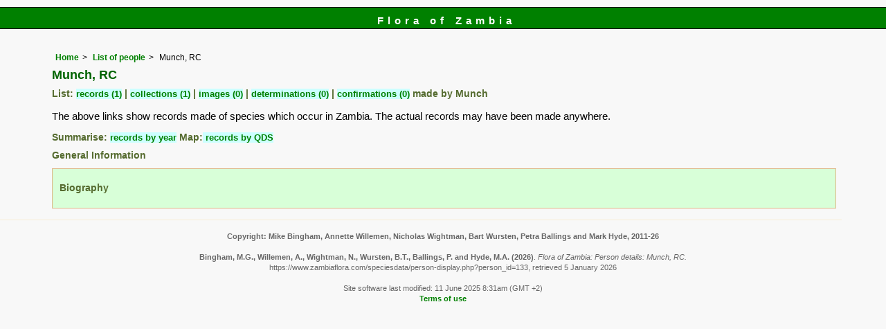

--- FILE ---
content_type: text/html; charset=UTF-8
request_url: https://www.zambiaflora.com/speciesdata/person-display.php?person_id=133
body_size: 3917
content:
<!DOCTYPE html>
<html lang="en">
<head><!-- Google tag (gtag.js) -->
<script async src="https://www.googletagmanager.com/gtag/js?id=G-WM4P48J814"></script>
<script>
  window.dataLayer = window.dataLayer || [];
  function gtag(){dataLayer.push(arguments);}
  gtag('js', new Date());

  gtag('config', 'G-WM4P48J814');
</script><title>Flora of Zambia: Person details: Munch, RC</title>
<meta charset="utf-8">
<meta name="description"
content="A web site containing information about the Flora of Zambia">

<meta name="author" content="Mark Hyde">
<meta name="viewport" content="width=device-width, initial-scale=1">
<link href="https://cdn.jsdelivr.net/npm/bootstrap@5.3.3/dist/css/bootstrap.min.css" rel="stylesheet" integrity="sha384-QWTKZyjpPEjISv5WaRU9OFeRpok6YctnYmDr5pNlyT2bRjXh0JMhjY6hW+ALEwIH" crossorigin="anonymous">

<link rel="stylesheet" type="text/css" href="../css/zam.css">
<link rel="icon" type="image/x-icon" href="../favicons/zam-icon.png">
 
</head>
<body>
<div id="Header">Flora of Zambia</div>
<div class="container-fluid">
  <div class="row">
    <div class="col">

<div class="indent">

<ul class="breadcrumb">
<li><a href="../index.php">Home</a></li>
<li><a href="persons.php">List of people</a></li>
<li>Munch, RC</li>
</ul>

<h1>Munch, RC</h1><div class="break"></div><h2>List: <span class="blueback"><a href="utilities/utility-display-records-by-person.php?person_id=133" title="Link to records for this person">records (1)</a></span>&nbsp;|&nbsp;<span class="blueback"><a href="utilities/utility-display-collections-by-person.php?person_id=133" title="Link to collections for this person">collections  (1)</a></span>&nbsp;|&nbsp;<span class="blueback"><a href="utilities/utility-display-images-by-person.php?person_id=133" title="Link to images for this person">images  (0)</a></span>&nbsp;|&nbsp;<span class="blueback"><a href="utilities/utility-display-determinations-by-person.php?person_id=133" title="Link to determinations for this person">determinations  (0)</a></span>&nbsp;|&nbsp;<span class="blueback"><a href="utilities/utility-display-confirmations-by-person.php?person_id=133" title="Link to confirmations for this person">confirmations  (0)</a></span>&nbsp;made by  Munch</h2><p>The above links show records made of species which occur in Zambia. The actual records may have been made anywhere.</p><h2>Summarise: <span class="blueback"><a href="utilities/utility-display-person-records-by-year.php?person_id=133" title="Records summarised by year"> records by year</a></span> Map:<span class="blueback"><a href="utilities/utility-map-qds-by-person.php?person_id=133" title="QDS map for this person"> records by QDS</a></span></h2><h2>General Information</h2><table class="keytable2" summary="Information regarding the person" cellpadding="10" cellspacing="10" width="95%">
<tr><td class="backcolor"><h2>Biography</h2><div class="backcolor wid95"></div></td></table> 


</div><!-- Close "indent" div here -->
 </div> <!-- close col -->
</div> <!-- close row -->
 </div> <!-- close container-fluid -->

<hr>
<div class="tiny"><strong>Copyright: 

Mike Bingham, Annette Willemen, Nicholas Wightman, Bart Wursten, Petra Ballings and Mark Hyde, 2011-26</strong><br><br>
<strong>Bingham, M.G., Willemen, A., Wightman, N., Wursten, B.T., Ballings, P. and Hyde, M.A.</strong> 
<strong>(2026)</strong>. <em>Flora of Zambia: Person details: Munch, RC.</em> <br>https://www.zambiaflora.com/speciesdata/person-display.php?person_id=133, retrieved 5 January 2026<br><br>Site software last modified: 11 June 2025 8:31am (GMT +2)<br><a href="../terms.php">Terms of use</a><br>
</div><script src="https://cdn.jsdelivr.net/npm/bootstrap@5.3.3/dist/js/bootstrap.bundle.min.js" integrity="sha384-YvpcrYf0tY3lHB60NNkmXc5s9fDVZLESaAA55NDzOxhy9GkcIdslK1eN7N6jIeHz" crossorigin="anonymous"></script> 
 
</body>
</html>
